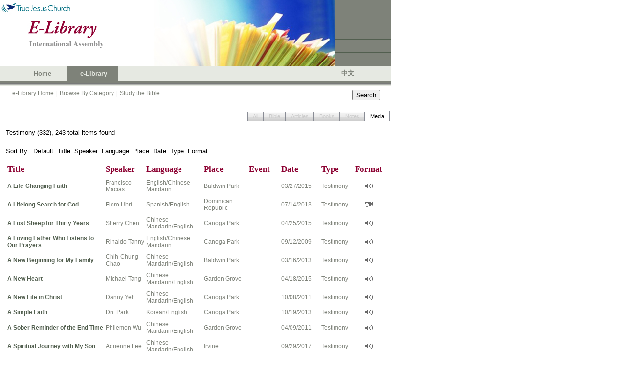

--- FILE ---
content_type: text/javascript
request_url: https://ia.tjc.org/ScriptResource.axd?d=p0G3sm_AUsz90dRqQvQNgP0mKr9cQ0Sk64o7BwnLi2yNdIzanKfbyqCBXQd2oenbU1f-neEZnGCmOH5UBk33Z1qrh0iYsA1gJ9aw3eyaOMvAXApKhKia4gZO2NsGoP9VDR-afZFJNkkRV31_7cn8s_Ae2hLd2skTqJH0cRnPPd81&t=6e69ff4c
body_size: 8965
content:
Type.registerNamespace("Telerik.Web.UI");
Telerik.Web.UI.AnimationType=function(){
};
Telerik.Web.UI.AnimationType.toEasing=function(_1){
return "ease"+Telerik.Web.UI.AnimationType.toString(_1);
};
Telerik.Web.UI.AnimationType.prototype={None:0,Linear:1,InQuad:2,OutQuad:3,InOutQuad:4,InCubic:5,OutCubic:6,InOutCubic:7,InQuart:8,OutQuart:9,InOutQuart:10,InQuint:11,OutQuint:12,InOutQuint:13,InSine:14,OutSine:15,InOutSine:16,InExpo:17,OutExpo:18,InOutExpo:19,InBack:20,OutBack:21,InOutBack:22,InBounce:23,OutBounce:24,InOutBounce:25,InElastic:26,OutElastic:27,InOutElastic:28};
Telerik.Web.UI.AnimationType.registerEnum("Telerik.Web.UI.AnimationType");
Telerik.Web.UI.AnimationFunctions=function(){
};
Telerik.Web.UI.AnimationFunctions.CalculateAnimationPoints=function(_2,_3,_4,_5){
if(_3==_4){
return [_4+"px"];
}
var _6=_2.get_duration()/1000;
var _7=Math.round((_6)*_5);
var _8=Telerik.Web.UI.AnimationFunctions[_2.get_type()];
var _9=new Array();
var _a=Math.max(_3,_4)-Math.min(_3,_4);
var _b=_3<_4?1:-1;
var _c=0;
_9[0]=_3+"px";
for(var _d=0;_d<_7;_d++){
var _e=_8(_d/_5,0,_a,_6);
if(_d>0){
var _f=parseInt(_9[_d-1]);
var _10=_b*(Math.round(_e)-Math.round(_c));
_9[_d]=(_f+_10)+"px";
}
_c=_e;
}
_9[_7-1]=_4+"px";
return _9;
};
Telerik.Web.UI.AnimationFunctions[Telerik.Web.UI.AnimationType.Linear]=function(t,b,c,d){
return c*t/d+b;
};
Telerik.Web.UI.AnimationFunctions[Telerik.Web.UI.AnimationType.InQuad]=function(t,b,c,d){
return c*(t/=d)*t+b;
};
Telerik.Web.UI.AnimationFunctions[Telerik.Web.UI.AnimationType.OutQuad]=function(t,b,c,d){
return -c*(t/=d)*(t-2)+b;
};
Telerik.Web.UI.AnimationFunctions[Telerik.Web.UI.AnimationType.InOutQuad]=function(t,b,c,d){
if((t/=d/2)<1){
return c/2*t*t+b;
}
return -c/2*((--t)*(t-2)-1)+b;
};
Telerik.Web.UI.AnimationFunctions[Telerik.Web.UI.AnimationType.InCubic]=function(t,b,c,d){
return c*(t/=d)*t*t+b;
};
Telerik.Web.UI.AnimationFunctions[Telerik.Web.UI.AnimationType.OutCubic]=function(t,b,c,d){
return c*((t=t/d-1)*t*t+1)+b;
};
Telerik.Web.UI.AnimationFunctions[Telerik.Web.UI.AnimationType.InOutCubic]=function(t,b,c,d){
if((t/=d/2)<1){
return c/2*t*t*t+b;
}
return c/2*((t-=2)*t*t+2)+b;
};
Telerik.Web.UI.AnimationFunctions[Telerik.Web.UI.AnimationType.InQuart]=function(t,b,c,d){
return c*(t/=d)*t*t*t+b;
};
Telerik.Web.UI.AnimationFunctions[Telerik.Web.UI.AnimationType.OutQuart]=function(t,b,c,d){
return -c*((t=t/d-1)*t*t*t-1)+b;
};
Telerik.Web.UI.AnimationFunctions[Telerik.Web.UI.AnimationType.InOutQuart]=function(t,b,c,d){
if((t/=d/2)<1){
return c/2*t*t*t*t+b;
}
return -c/2*((t-=2)*t*t*t-2)+b;
};
Telerik.Web.UI.AnimationFunctions[Telerik.Web.UI.AnimationType.InQuint]=function(t,b,c,d){
return c*(t/=d)*t*t*t*t+b;
};
Telerik.Web.UI.AnimationFunctions[Telerik.Web.UI.AnimationType.OutQuint]=function(t,b,c,d){
return c*((t=t/d-1)*t*t*t*t+1)+b;
};
Telerik.Web.UI.AnimationFunctions[Telerik.Web.UI.AnimationType.InOutQuint]=function(t,b,c,d){
if((t/=d/2)<1){
return c/2*t*t*t*t*t+b;
}
return c/2*((t-=2)*t*t*t*t+2)+b;
};
Telerik.Web.UI.AnimationFunctions[Telerik.Web.UI.AnimationType.InSine]=function(t,b,c,d){
return -c*Math.cos(t/d*(Math.PI/2))+c+b;
};
Telerik.Web.UI.AnimationFunctions[Telerik.Web.UI.AnimationType.OutSine]=function(t,b,c,d){
return c*Math.sin(t/d*(Math.PI/2))+b;
};
Telerik.Web.UI.AnimationFunctions[Telerik.Web.UI.AnimationType.InOutSine]=function(t,b,c,d){
return -c/2*(Math.cos(Math.PI*t/d)-1)+b;
};
Telerik.Web.UI.AnimationFunctions[Telerik.Web.UI.AnimationType.InExpo]=function(t,b,c,d){
return (t==0)?b:c*Math.pow(2,10*(t/d-1))+b;
};
Telerik.Web.UI.AnimationFunctions[Telerik.Web.UI.AnimationType.OutExpo]=function(t,b,c,d){
return (t==d)?b+c:c*(-Math.pow(2,-10*t/d)+1)+b;
};
Telerik.Web.UI.AnimationFunctions[Telerik.Web.UI.AnimationType.InOutExpo]=function(t,b,c,d){
if(t==0){
return b;
}
if(t==d){
return b+c;
}
if((t/=d/2)<1){
return c/2*Math.pow(2,10*(t-1))+b;
}
return c/2*(-Math.pow(2,-10*--t)+2)+b;
};
Telerik.Web.UI.AnimationFunctions[Telerik.Web.UI.AnimationType.InCirc]=function(t,b,c,d){
return -c*(Math.sqrt(1-(t/=d)*t)-1)+b;
};
Telerik.Web.UI.AnimationFunctions[Telerik.Web.UI.AnimationType.OutCirc]=function(t,b,c,d){
return c*Math.sqrt(1-(t=t/d-1)*t)+b;
};
Telerik.Web.UI.AnimationFunctions[Telerik.Web.UI.AnimationType.InOutCirc]=function(t,b,c,d){
if((t/=d/2)<1){
return -c/2*(Math.sqrt(1-t*t)-1)+b;
}
return c/2*(Math.sqrt(1-(t-=2)*t)+1)+b;
};
Telerik.Web.UI.AnimationFunctions[Telerik.Web.UI.AnimationType.InElastic]=function(t,b,c,d,a,p){
if(t==0){
return b;
}
if((t/=d)==1){
return b+c;
}
if(!p){
p=d*0.3;
}
if((!a)||a<Math.abs(c)){
a=c;
var s=p/4;
}else{
var s=p/(2*Math.PI)*Math.asin(c/a);
}
return -(a*Math.pow(2,10*(t-=1))*Math.sin((t*d-s)*(2*Math.PI)/p))+b;
};
Telerik.Web.UI.AnimationFunctions[Telerik.Web.UI.AnimationType.OutElastic]=function(t,b,c,d,a,p){
if(t==0){
return b;
}
if((t/=d)==1){
return b+c;
}
if(!p){
p=d*0.3;
}
if((!a)||a<Math.abs(c)){
a=c;
var s=p/4;
}else{
var s=p/(2*Math.PI)*Math.asin(c/a);
}
return a*Math.pow(2,-10*t)*Math.sin((t*d-s)*(2*Math.PI)/p)+c+b;
};
Telerik.Web.UI.AnimationFunctions[Telerik.Web.UI.AnimationType.InOutElastic]=function(t,b,c,d,a,p){
if(t==0){
return b;
}
if((t/=d/2)==2){
return b+c;
}
if(!p){
p=d*(0.3*1.5);
}
if((!a)||a<Math.abs(c)){
a=c;
var s=p/4;
}else{
var s=p/(2*Math.PI)*Math.asin(c/a);
}
if(t<1){
return -0.5*(a*Math.pow(2,10*(t-=1))*Math.sin((t*d-s)*(2*Math.PI)/p))+b;
}
return a*Math.pow(2,-10*(t-=1))*Math.sin((t*d-s)*(2*Math.PI)/p)*0.5+c+b;
};
Telerik.Web.UI.AnimationFunctions[Telerik.Web.UI.AnimationType.InBack]=function(t,b,c,d,s){
if(s==undefined){
s=1.70158;
}
return c*(t/=d)*t*((s+1)*t-s)+b;
};
Telerik.Web.UI.AnimationFunctions[Telerik.Web.UI.AnimationType.OutBack]=function(t,b,c,d,s){
if(s==undefined){
s=1.70158;
}
return c*((t=t/d-1)*t*((s+1)*t+s)+1)+b;
};
Telerik.Web.UI.AnimationFunctions[Telerik.Web.UI.AnimationType.InOutBack]=function(t,b,c,d,s){
if(s==undefined){
s=1.70158;
}
if((t/=d/2)<1){
return c/2*(t*t*(((s*=(1.525))+1)*t-s))+b;
}
return c/2*((t-=2)*t*(((s*=(1.525))+1)*t+s)+2)+b;
};
Telerik.Web.UI.AnimationFunctions[Telerik.Web.UI.AnimationType.InBounce]=function(t,b,c,d){
return c-Telerik.Web.UI.AnimationFunctions[Telerik.Web.UI.AnimationType.OutBounce](d-t,0,c,d)+b;
};
Telerik.Web.UI.AnimationFunctions[Telerik.Web.UI.AnimationType.OutBounce]=function(t,b,c,d){
if((t/=d)<(1/2.75)){
return c*(7.5625*t*t)+b;
}else{
if(t<(2/2.75)){
return c*(7.5625*(t-=(1.5/2.75))*t+0.75)+b;
}else{
if(t<(2.5/2.75)){
return c*(7.5625*(t-=(2.25/2.75))*t+0.9375)+b;
}else{
return c*(7.5625*(t-=(2.625/2.75))*t+0.984375)+b;
}
}
}
};
Telerik.Web.UI.AnimationFunctions[Telerik.Web.UI.AnimationType.InOutBounce]=function(t,b,c,d){
if(t<d/2){
return Telerik.Web.UI.AnimationFunctions[Telerik.Web.UI.AnimationType.InBounce](t*2,0,c,d)*0.5+b;
}
return Telerik.Web.UI.AnimationFunctions[Telerik.Web.UI.AnimationType.OutBounce](t*2-d,0,c,d)*0.5+c*0.5+b;
};
Telerik.Web.UI.AnimationFunctions.registerClass("Telerik.Web.UI.AnimationFunctions");
Type.registerNamespace("Telerik.Web.UI");
Telerik.Web.UI.AnimationSettings=function(_99){
this._type=Telerik.Web.UI.AnimationType.OutQuart;
this._duration=300;
if(typeof (_99.type)!="undefined"){
this._type=_99.type;
}
if(typeof (_99.duration)!="undefined"){
this._duration=_99.duration;
}
};
Telerik.Web.UI.AnimationSettings.prototype={get_type:function(){
return this._type;
},set_type:function(_9a){
this._type=_9a;
},get_duration:function(){
return this._duration;
},set_duration:function(_9b){
this._duration=_9b;
}};
Telerik.Web.UI.AnimationSettings.registerClass("Telerik.Web.UI.AnimationSettings");
Type.registerNamespace("Telerik.Web.UI");
Telerik.Web.UI.AttributeCollection=function(_9c){
this._owner=_9c;
this._data={};
this._keys=[];
};
Telerik.Web.UI.AttributeCollection.prototype={getAttribute:function(key){
return this._data[key];
},setAttribute:function(key,_9f){
this._add(key,_9f);
var _a0={};
_a0[key]=_9f;
this._owner._notifyPropertyChanged("attributes",_a0);
},_add:function(key,_a2){
if(Array.indexOf(this._keys,key)<0){
Array.add(this._keys,key);
}
this._data[key]=_a2;
},removeAttribute:function(key){
Array.remove(this._keys,key);
delete this._data[key];
},_load:function(_a4){
for(var key in _a4){
this._add(key,_a4[key]);
}
},get_count:function(){
return this._keys.length;
}};
Telerik.Web.UI.AttributeCollection.registerClass("Telerik.Web.UI.AttributeCollection");
Type.registerNamespace("Telerik.Web.UI");
Telerik.Web.StringBuilder=function(){
this._buffer=[];
},Telerik.Web.StringBuilder.prototype={append:function(_a6){
this._buffer[this._buffer.length]=_a6;
},toString:function(){
return this._buffer.join("");
}};
Telerik.Web.JavaScriptSerializer={_stringRegEx:new RegExp("[\"\b\f\n\r\t\\\\\x00-\x1f]","i"),serialize:function(_a7){
var _a8=new Telerik.Web.StringBuilder();
Telerik.Web.JavaScriptSerializer._serializeWithBuilder(_a7,_a8);
return _a8.toString();
},_serializeWithBuilder:function(_a9,_aa){
var i;
switch(typeof _a9){
case "object":
if(_a9){
if(_a9.constructor==Array){
_aa.append("[");
for(i=0;i<_a9.length;++i){
if(i>0){
_aa.append(",");
}
this._serializeWithBuilder(_a9[i],_aa);
}
_aa.append("]");
}else{
if(_a9.constructor==Date){
_aa.append("\"\\/Date(");
_aa.append(_a9.getTime());
_aa.append(")\\/\"");
break;
}
var _ac=[];
var _ad=0;
for(var _ae in _a9){
if(_ae.startsWith("$")){
continue;
}
_ac[_ad++]=_ae;
}
_aa.append("{");
var _af=false;
for(i=0;i<_ad;i++){
var _b0=_a9[_ac[i]];
if(typeof _b0!=="undefined"&&typeof _b0!=="function"){
if(_af){
_aa.append(",");
}else{
_af=true;
}
this._serializeWithBuilder(_ac[i],_aa);
_aa.append(":");
this._serializeWithBuilder(_b0,_aa);
}
}
_aa.append("}");
}
}else{
_aa.append("null");
}
break;
case "number":
if(isFinite(_a9)){
_aa.append(String(_a9));
}else{
throw Error.invalidOperation(Sys.Res.cannotSerializeNonFiniteNumbers);
}
break;
case "string":
_aa.append("\"");
if(Sys.Browser.agent===Sys.Browser.Safari||Telerik.Web.JavaScriptSerializer._stringRegEx.test(_a9)){
var _b1=_a9.length;
for(i=0;i<_b1;++i){
var _b2=_a9.charAt(i);
if(_b2>=" "){
if(_b2==="\\"||_b2==="\""){
_aa.append("\\");
}
_aa.append(_b2);
}else{
switch(_b2){
case "\b":
_aa.append("\\b");
break;
case "\f":
_aa.append("\\f");
break;
case "\n":
_aa.append("\\n");
break;
case "\r":
_aa.append("\\r");
break;
case "\t":
_aa.append("\\t");
break;
default:
_aa.append("\\u00");
if(_b2.charCodeAt()<16){
_aa.append("0");
}
_aa.append(_b2.charCodeAt().toString(16));
}
}
}
}else{
_aa.append(_a9);
}
_aa.append("\"");
break;
case "boolean":
_aa.append(_a9.toString());
break;
default:
_aa.append("null");
break;
}
}};
Telerik.Web.UI.ChangeLog=function(){
this._opCodeInsert=1;
this._opCodeDelete=2;
this._opCodeClear=3;
this._opCodePropertyChanged=4;
this._logEntries=null;
};
Telerik.Web.UI.ChangeLog.prototype={initialize:function(){
this._logEntries=[];
this._serializedEntries=null;
},logInsert:function(_b3){
var _b4={};
_b4.Type=this._opCodeInsert;
_b4.Index=_b3._getHierarchicalIndex();
_b4.Data=_b3._getData();
Array.add(this._logEntries,_b4);
},logDelete:function(_b5){
var _b6={};
_b6.Type=this._opCodeDelete;
_b6.Index=_b5._getHierarchicalIndex();
Array.add(this._logEntries,_b6);
},logClear:function(_b7){
var _b8={};
_b8.Type=this._opCodeClear;
if(_b7._getHierarchicalIndex){
_b8.Index=_b7._getHierarchicalIndex();
}
Array.add(this._logEntries,_b8);
},logPropertyChanged:function(_b9,_ba,_bb){
var _bc={};
_bc.Type=this._opCodePropertyChanged;
_bc.Index=_b9._getHierarchicalIndex();
_bc.Data={};
_bc.Data[_ba]=_bb;
Array.add(this._logEntries,_bc);
},serialize:function(){
if(this._logEntries.length==0){
if(this._serializedEntries==null){
return "[]";
}
return this._serializedEntries;
}
var _bd=Telerik.Web.JavaScriptSerializer.serialize(this._logEntries);
if(this._serializedEntries==null){
this._serializedEntries=_bd;
}else{
this._serializedEntries=this._serializedEntries.substring(0,this._serializedEntries.length-1)+","+_bd.substring(1);
}
this._logEntries=[];
return this._serializedEntries;
}};
Telerik.Web.UI.ChangeLog.registerClass("Telerik.Web.UI.ChangeLog");
Type.registerNamespace("Telerik.Web.UI");
Telerik.Web.UI.PropertyBag=function(_be){
this._data={};
this._owner=_be;
};
Telerik.Web.UI.PropertyBag.prototype={getValue:function(_bf,_c0){
var _c1=this._data[_bf];
if(typeof (_c1)==="undefined"){
return _c0;
}
return _c1;
},setValue:function(_c2,_c3,_c4){
this._data[_c2]=_c3;
if(_c4){
this._owner._notifyPropertyChanged(_c2,_c3);
}
},load:function(_c5){
this._data=_c5;
}};
Telerik.Web.UI.ControlItem=function(){
this._element=null;
this._parent=null;
this._text=null;
this._children=null;
this._childControlsCreated=false;
this._itemData=null;
this._control=null;
this._properties=new Telerik.Web.UI.PropertyBag(this);
};
Telerik.Web.UI.ControlItem.prototype={_shouldNavigate:function(){
var _c6=this.get_navigateUrl();
if(!_c6){
return false;
}
return !_c6.endsWith("#");
},_getNavigateUrl:function(){
if(this.get_linkElement()){
return this._properties.getValue("navigateUrl",this.get_linkElement().getAttribute("href",2));
}
return this._properties.getValue("navigateUrl",null);
},_initialize:function(_c7,_c8){
this.set_element(_c8);
this._properties.load(_c7);
if(_c7["attributes"]){
this.get_attributes()._load(_c7["attributes"]);
}
this._itemData=_c7["items"];
},_dispose:function(){
if(this._children){
this._children.forEach(function(_c9){
_c9._dispose();
});
}
if(this._element){
this._element._item=null;
this._element=null;
}
if(this._control){
this._control=null;
}
},_initializeRenderedItem:function(){
var _ca=this._children;
if(!_ca||_ca.get_count()<1){
return;
}
var _cb=this._getChildElements();
Sys.Debug.assert(_ca.get_count()==_cb.length,"Length of elements and child items must be the same!");
for(var i=0,_cd=_ca.get_count();i<_cd;i++){
var _ce=_ca.getItem(i);
if(!_ce.get_element()){
_ce.set_element(_cb[i]);
if(this._shouldInitializeChild(_ce)){
_ce._initializeRenderedItem();
}
}
}
},findControl:function(id){
return $telerik.findControl(this.get_element(),id);
},get_attributes:function(){
if(!this._attributes){
this._attributes=new Telerik.Web.UI.AttributeCollection(this);
}
return this._attributes;
},get_element:function(){
return this._element;
},set_element:function(_d0){
this._element=_d0;
this._element._item=this;
this._element._itemTypeName=Object.getTypeName(this);
},get_parent:function(){
return this._parent;
},set_parent:function(_d1){
this._parent=_d1;
},get_text:function(){
if(this._text!==null){
return this._text;
}
if(this._text=this._properties.getValue("text","")){
return this._text;
}
if(!this.get_element()){
return "";
}
var _d2=this.get_textElement();
if(!_d2){
return "";
}
if(typeof (_d2.innerText)!="undefined"){
this._text=_d2.innerText;
}else{
this._text=_d2.textContent;
}
if($telerik.isSafari2){
this._text=_d2.innerHTML;
}
return this._text;
},set_text:function(_d3){
var _d4=this.get_textElement();
if(_d4){
_d4.innerHTML=_d3;
}
this._text=_d3;
this._properties.setValue("text",_d3,true);
},get_value:function(){
return this._properties.getValue("value",null);
},set_value:function(_d5){
this._properties.setValue("value",_d5,true);
},get_itemData:function(){
return this._itemData;
},get_index:function(){
if(!this.get_parent()){
return -1;
}
return this.get_parent()._getChildren().indexOf(this);
},set_enabled:function(_d6){
this._properties.setValue("enabled",_d6,true);
},get_enabled:function(){
return this._properties.getValue("enabled",true)==true;
},get_isEnabled:function(){
var _d7=this._getControl();
if(_d7){
return _d7.get_enabled()&&this.get_enabled();
}
return this.get_enabled();
},set_visible:function(_d8){
this._properties.setValue("visible",_d8);
},get_visible:function(){
return this._properties.getValue("visible",true);
},get_level:function(){
var _d9=this.get_parent();
var _da=0;
while(_d9){
if(Telerik.Web.UI.ControlItemContainer.isInstanceOfType(_d9)){
return _da;
}
_da++;
_d9=_d9.get_parent();
}
return _da;
},get_isLast:function(){
return this.get_index()==this.get_parent()._getChildren().get_count()-1;
},get_isFirst:function(){
return this.get_index()==0;
},get_nextSibling:function(){
if(!this.get_parent()){
return null;
}
return this.get_parent()._getChildren().getItem(this.get_index()+1);
},get_previousSibling:function(){
if(!this.get_parent()){
return null;
}
return this.get_parent()._getChildren().getItem(this.get_index()-1);
},toJsonString:function(){
return Sys.Serialization.JavaScriptSerializer.serialize(this._getData());
},_getHierarchicalIndex:function(){
var _db=[];
var _dc=this._getControl();
var _dd=this;
while(_dd!=_dc){
_db[_db.length]=_dd.get_index();
_dd=_dd.get_parent();
}
return _db.reverse().join(":");
},_getChildren:function(){
this._ensureChildControls();
return this._children;
},_ensureChildControls:function(){
if(!this._childControlsCreated){
this._createChildControls();
this._childControlsCreated=true;
}
},_setCssClass:function(_de,_df){
if(_de.className!=_df){
_de.className=_df;
}
},_createChildControls:function(){
this._children=this._createItemCollection();
},_createItemCollection:function(){
},_getControl:function(){
if(!this._control){
var _e0=this.get_parent();
if(_e0){
if(Telerik.Web.UI.ControlItemContainer.isInstanceOfType(_e0)){
this._control=_e0;
}else{
this._control=_e0._getControl();
}
}
}
return this._control;
},_getAllItems:function(){
var _e1=[];
this._getAllItemsRecursive(_e1,this);
return _e1;
},_getAllItemsRecursive:function(_e2,_e3){
var _e4=_e3._getChildren();
for(var i=0;i<_e4.get_count();i++){
var _e6=_e4.getItem(i);
Array.add(_e2,_e6);
this._getAllItemsRecursive(_e2,_e6);
}
},_getData:function(){
var _e7=this._properties._data;
delete _e7.items;
_e7["text"]=this.get_text();
if(this.get_attributes().get_count()>0){
_e7["attributes"]=this.get_attributes()._data;
}
return _e7;
},_notifyPropertyChanged:function(_e8,_e9){
var _ea=this._getControl();
if(_ea){
_ea._itemPropertyChanged(this,_e8,_e9);
}
},_loadFromDictionary:function(_eb){
if(typeof (_eb.Text)!="undefined"){
this.set_text(_eb.Text);
}
if(typeof (_eb.Value)!="undefined"&&_eb.Value!==""){
this.set_value(_eb.Value);
}
if(typeof (_eb.Enabled)!="undefined"&&_eb.Enabled!==true){
this.set_enabled(_eb.Enabled);
}
if(_eb.Attributes){
this.get_attributes()._load(_eb.Attributes);
}
},_createDomElement:function(){
var _ec=document.createElement("ul");
var _ed=[];
this._render(_ed);
_ec.innerHTML=_ed.join("");
return _ec.firstChild;
}};
Telerik.Web.UI.ControlItem.registerClass("Telerik.Web.UI.ControlItem");
Type.registerNamespace("Telerik.Web.UI");
Telerik.Web.UI.ControlItemCollection=function(_ee){
this._array=new Array();
this._parent=_ee;
this._control=null;
};
Telerik.Web.UI.ControlItemCollection.prototype={add:function(_ef){
var _f0=this._array.length;
this.insert(_f0,_ef);
},insert:function(_f1,_f2){
var _f3=_f2.get_parent();
var _f4=this._parent._getControl();
if(_f3){
_f3._getChildren().remove(_f2);
}
if(_f4){
_f4._childInserting(_f1,_f2,this._parent);
}
Array.insert(this._array,_f1,_f2);
_f2.set_parent(this._parent);
if(_f4){
_f4._childInserted(_f1,_f2,this._parent);
_f4._logInserted(_f2);
}
},remove:function(_f5){
var _f6=this._parent._getControl();
if(_f6){
_f6._childRemoving(_f5);
}
Array.remove(this._array,_f5);
if(_f6){
_f6._childRemoved(_f5,this._parent);
}
_f5.set_parent(null);
_f5._control=null;
},removeAt:function(_f7){
var _f8=this.getItem(_f7);
if(_f8){
this.remove(_f8);
}
},clear:function(){
var _f9=this._parent._getControl();
if(_f9){
_f9._logClearing(this._parent);
_f9._childrenCleared(this._parent);
}
this._array=new Array();
},get_count:function(){
return this._array.length;
},getItem:function(_fa){
return this._array[_fa];
},indexOf:function(_fb){
for(var i=0,l=this._array.length;i<l;i++){
if(this._array[i]===_fb){
return i;
}
}
return -1;
},forEach:function(_fe){
for(var i=0,_100=this.get_count();i<_100;i++){
_fe(this._array[i]);
}
}};
Telerik.Web.UI.ControlItemCollection.registerClass("Telerik.Web.UI.ControlItemCollection");
function WebForm_CallbackComplete(){
for(var i=0;i<__pendingCallbacks.length;i++){
var _102=__pendingCallbacks[i];
if(_102&&_102.xmlRequest&&(_102.xmlRequest.readyState==4)){
__pendingCallbacks[i]=null;
WebForm_ExecuteCallback(_102);
if(!_102.async){
__synchronousCallBackIndex=-1;
}
var _103="__CALLBACKFRAME"+i;
var _104=document.getElementById(_103);
if(_104){
_104.parentNode.removeChild(_104);
}
}
}
}
Type.registerNamespace("Telerik.Web.UI");
Telerik.Web.UI.ControlItemContainer=function(_105){
Telerik.Web.UI.ControlItemContainer.initializeBase(this,[_105]);
this._childControlsCreated=false;
this._enabled=true;
this._log=new Telerik.Web.UI.ChangeLog();
this._enableClientStatePersistence=false;
this._eventMap=new Telerik.Web.UI.EventMap();
this._attributes=new Telerik.Web.UI.AttributeCollection(this);
this._children=null;
};
Telerik.Web.UI.ControlItemContainer.prototype={initialize:function(){
Telerik.Web.UI.ControlItemContainer.callBaseMethod(this,"initialize");
this._ensureChildControls();
this._log.initialize();
this._initializeEventMap();
},dispose:function(){
this._eventMap.dispose();
if(this._childControlsCreated){
for(var i=0;i<this._getChildren().get_count();i++){
this._getChildren().getItem(i)._dispose();
}
}
Telerik.Web.UI.ControlItemContainer.callBaseMethod(this,"dispose");
},trackChanges:function(){
this._enableClientStatePersistence=true;
},set_enabled:function(_107){
this._enabled=_107;
},get_enabled:function(){
return this._enabled;
},commitChanges:function(){
this.updateClientState();
this._enableClientStatePersistence=false;
},get_attributes:function(){
return this._attributes;
},set_attributes:function(_108){
this._attributes._load(_108);
},_initializeEventMap:function(){
this._eventMap.initialize(this);
},_getChildren:function(){
this._ensureChildControls();
return this._children;
},_extractErrorMessage:function(_109){
if(_109.get_message){
return _109.get_message();
}else{
return _109.replace(/(\d*\|.*)/,"");
}
},_notifyPropertyChanged:function(_10a,_10b){
},_childInserting:function(_10c,item,_10e){
},_childInserted:function(_10f,item,_111){
if(!_111._childControlsCreated){
return;
}
if(!_111.get_element()){
return;
}
var _112=item._createDomElement();
var _113=_111.get_childListElement();
if(!_113){
_113=_111._createChildListElement();
}
var _114=item.get_nextSibling();
var _115=_114?_114.get_element():null;
_111.get_childListElement().insertBefore(_112,_115);
if(!item.get_element()){
item.set_element(_112);
item._initializeRenderedItem();
}else{
item.set_element(_112);
}
},_childrenCleared:function(_116){
for(var i=0;i<_116._getChildren().get_count();i++){
_116._getChildren().getItem(i)._dispose();
}
var _118=_116.get_childListElement();
if(_118){
_118.innerHTML="";
}
},_childRemoving:function(_119){
this._logRemoving(_119);
},_childRemoved:function(item,_11b){
item._dispose();
},_createChildListElement:function(){
throw Error.notImplemeneted();
},_createDomElement:function(){
throw Error.notImplemented();
},_getControl:function(){
return this;
},_logInserted:function(item){
if(!item.get_parent()._childControlsCreated||!this._enableClientStatePersistence){
return;
}
this._log.logInsert(item);
var _11d=item._getAllItems();
for(var i=0;i<_11d.length;i++){
this._log.logInsert(_11d[i]);
}
},_logRemoving:function(item){
if(this._enableClientStatePersistence){
this._log.logDelete(item);
}
},_logClearing:function(item){
if(this._enableClientStatePersistence){
this._log.logClear(item);
}
},_itemPropertyChanged:function(item,_122,_123){
if(this._enableClientStatePersistence){
this._log.logPropertyChanged(item,_122,_123);
}
},_ensureChildControls:function(){
if(!this._childControlsCreated){
this._createChildControls();
this._childControlsCreated=true;
}
},_extractItemFromDomElement:function(_124){
this._ensureChildControls();
while(_124&&_124.nodeType!==9){
if(_124._item&&this._verifyChildType(_124._itemTypeName)){
return _124._item;
}
_124=_124.parentNode;
}
return null;
},_verifyChildType:function(_125){
return _125===this._childTypeName;
},_getAllItems:function(){
var _126=[];
for(var i=0;i<this._getChildren().get_count();i++){
var item=this._getChildren().getItem(i);
Array.add(_126,item);
Array.addRange(_126,item._getAllItems());
}
return _126;
},_findItemByText:function(text){
var _12a=this._getAllItems();
for(var i=0;i<_12a.length;i++){
if(_12a[i].get_text()==text){
return _12a[i];
}
}
return null;
},_findItemByValue:function(_12c){
var _12d=this._getAllItems();
for(var i=0;i<_12d.length;i++){
if(_12d[i].get_value()==_12c){
return _12d[i];
}
}
return null;
},_findItemByAttribute:function(_12f,_130){
var _131=this._getAllItems();
for(var i=0;i<_131.length;i++){
if(_131[i].get_attributes().getAttribute(_12f)==_130){
return _131[i];
}
}
return null;
},_findItemByAbsoluteUrl:function(_133){
var _134=this._getAllItems();
for(var i=0;i<_134.length;i++){
if(_134[i].get_linkElement()&&_134[i].get_linkElement().href==_133){
return _134[i];
}
}
return null;
},_findItemByUrl:function(_136){
var _137=this._getAllItems();
for(var i=0;i<_137.length;i++){
if(_137[i].get_navigateUrl()==_136){
return _137[i];
}
}
return null;
},_findItemByHierarchicalIndex:function(_139){
var _13a=null;
var _13b=this;
var _13c=_139.split(":");
for(var i=0;i<_13c.length;i++){
var _13e=parseInt(_13c[i]);
if(_13b._getChildren().get_count()<=_13e){
return null;
}
_13a=_13b._getChildren().getItem(_13e);
_13b=_13a;
}
return _13a;
}};
Telerik.Web.UI.ControlItemContainer.registerClass("Telerik.Web.UI.ControlItemContainer",Telerik.Web.UI.RadWebControl);
Type.registerNamespace("Telerik.Web.UI");
Telerik.Web.UI.EventMap=function(){
this._owner=null;
this._element=null;
this._eventMap={};
this._onDomEventDelegate=null;
this._browserHandlers={};
};
Telerik.Web.UI.EventMap.prototype={initialize:function(_13f,_140){
this._owner=_13f;
if(!_140){
_140=this._owner.get_element();
}
this._element=_140;
},skipElement:function(e,_142){
var _143=e.target;
var _144=_143.tagName.toLowerCase();
var _145=_143.className;
if(_144=="select"){
return true;
}
if(_144=="option"){
return true;
}
if(_144=="a"&&(!_142||_145.indexOf(_142)<0)){
return true;
}
if(_144=="input"){
return true;
}
if(_144=="textarea"){
return true;
}
if(_144=="button"){
return true;
}
return false;
},dispose:function(){
if(this._onDomEventDelegate){
for(var _146 in this._eventMap){
if(this._shouldUseEventCapture(_146)){
var _147=this._browserHandlers[_146];
this._element.removeEventListener(_146,_147,true);
}else{
$removeHandler(this._element,_146,this._onDomEventDelegate);
}
}
this._onDomEventDelegate=null;
var _148=true;
if(this._element._events){
for(var e in this._element._events){
if(this._element._events[e].length>0){
_148=false;
break;
}
}
if(_148){
this._element._events=null;
}
}
}
},addHandlerForClassName:function(_14a,_14b,_14c){
if(typeof (this._eventMap[_14a])=="undefined"){
this._eventMap[_14a]={};
if(this._shouldUseEventCapture(_14a)){
var _14d=this._getDomEventDelegate();
var _14e=this._element;
var _14f=function(e){
return _14d.call(_14e,new Sys.UI.DomEvent(e));
};
this._browserHandlers[_14a]=_14f;
_14e.addEventListener(_14a,_14f,true);
}else{
$addHandler(this._element,_14a,this._getDomEventDelegate());
}
}
var _151=this._eventMap[_14a];
_151[_14b]=_14c;
},_onDomEvent:function(e){
var _153=this._eventMap[e.type];
if(!_153){
return;
}
var _154=e.target;
while(_154&&_154.nodeType!==9){
var _155=_154.className;
var _156=_155.split(" ");
var _157=null;
for(var i=0;i<_156.length;i++){
_157=_153[_156[i]];
if(_157){
break;
}
}
if(_157){
this._fillEventFields(e,_154);
if(_157.call(this._owner,e)!=true){
if(!_154.parentNode){
e.stopPropagation();
}
return;
}
}
if(_154==this._element){
return;
}
_154=_154.parentNode;
}
},_fillEventFields:function(e,_15a){
e.eventMapTarget=_15a;
if(e.rawEvent.relatedTarget){
e.eventMapRelatedTarget=e.rawEvent.relatedTarget;
}else{
if(e.type=="mouseover"){
e.eventMapRelatedTarget=e.rawEvent.fromElement;
}else{
e.eventMapRelatedTarget=e.rawEvent.toElement;
}
}
if(!e.eventMapRelatedTarget){
return;
}
try{
var _15b=e.eventMapRelatedTarget.className;
}
catch(ex){
e.eventMapRelatedTarget=this._element;
}
},_shouldUseEventCapture:function(_15c){
return (_15c=="blur"||_15c=="focus")&&$telerik.isFirefox&&Sys.Browser.version>=3;
},_getDomEventDelegate:function(){
if(!this._onDomEventDelegate){
this._onDomEventDelegate=Function.createDelegate(this,this._onDomEvent);
}
return this._onDomEventDelegate;
}};
Telerik.Web.UI.EventMap.registerClass("Telerik.Web.UI.EventMap");
Type.registerNamespace("Telerik.Web.UI");
Telerik.Web.UI.Overlay=function(_15d){
this._targetElement=_15d;
this._element=null;
};
Telerik.Web.UI.Overlay.IsSupported=function(){
return $telerik.isIE;
};
Telerik.Web.UI.Overlay.prototype={initialize:function(){
var _15e=document.createElement("div");
_15e.innerHTML="<iframe>Your browser does not support inline frames or is currently configured not to display inline frames.</iframe>";
this._element=_15e.firstChild;
this._element.src="javascript:'';";
this._targetElement.parentNode.insertBefore(this._element,this._targetElement);
if(this._targetElement.style.zIndex>0){
this._element.style.zIndex=this._targetElement.style.zIndex-1;
}
this._element.style.position="absolute";
this._element.style.border="0px";
this._element.frameBorder=0;
this._element.style.filter="progid:DXImageTransform.Microsoft.Alpha(style=0,opacity=0)";
this._element.tabIndex=-1;
if(!$telerik.isSafari){
_15e.outerHTML=null;
}
this.updatePosition();
},dispose:function(){
if(this._element.parentNode){
this._element.parentNode.removeChild(this._element);
}
this._targetElement=null;
this._element=null;
},get_targetElement:function(){
return this._targetElement;
},set_targetElement:function(_15f){
this._targetElement=_15f;
},updatePosition:function(){
this._element.style.top=this._toUnit(this._targetElement.style.top);
this._element.style.left=this._toUnit(this._targetElement.style.left);
this._element.style.width=this._targetElement.offsetWidth+"px";
this._element.style.height=this._targetElement.offsetHeight+"px";
},_toUnit:function(_160){
if(!_160){
return "0px";
}
return parseInt(_160)+"px";
}};
Telerik.Web.UI.Overlay.registerClass("Telerik.Web.UI.Overlay",null,Sys.IDisposable);
Type.registerNamespace("Telerik.Web.UI");
Telerik.Web.UI._PostbackWrapper=function(){
this._doPostbackReplaced=false;
this._events=new Sys.EventHandlerList();
this._originalDoPostBack=null;
this._onWindowUnloadHandler=null;
this._postbackEventRaised=false;
this._beginRequestHandler=null;
this._onsubmitHandler=null;
this._partialRenderingEnabledChecked=false;
this._partialRenderingEnabled=false;
};
Telerik.Web.UI._PostbackWrapper.prototype={initialize:function(){
this._onWindowUnloadHandler=Function.createDelegate(this,this._onWindowUnload);
Sys.UI.DomEvent.addHandler(window,"unload",this._onWindowUnloadHandler);
},_raiseBeforePostback:function(_161){
var _162=this._events.getHandler("beforePostback");
if(_162){
if(!_161){
_161=Sys.EventArgs.Empty;
}
_162(this,_161);
}
this._postbackEventRaised=true;
},_doPostback:function(_163,_164){
this._raiseBeforePostback(Sys.EventArgs.Empty);
this._originalDoPostBack(_163,_164);
},_onSubmit:function(e){
return this._handleNormalSubmit(e);
},_handleNormalSubmit:function(e){
if(!this._postbackEventRaised){
this._raiseBeforePostback(Sys.EventArgs.Empty);
}
return true;
},_endRequest:function(){
this._postbackEventRaised=false;
},_isPartialRenderingEnabled:function(){
if(!this._partialRenderingEnabledChecked){
this._partialRenderingEnabled=true;
if(typeof (Sys)=="undefined"){
this._partialRenderingEnabled=false;
}else{
if(typeof (Sys.WebForms)=="undefined"){
this._partialRenderingEnabled=false;
}else{
if(typeof (Sys.WebForms.PageRequestManager)=="undefined"){
this._partialRenderingEnabled=false;
}else{
if(!Sys.WebForms.PageRequestManager.getInstance()){
this._partialRenderingEnabled=false;
}
}
}
}
this._partialRenderingEnabledChecked=true;
}
return this._partialRenderingEnabled;
},add_beforePostback:function(_167){
if(!this._isPartialRenderingEnabled()){
return;
}
if(!this._onsubmitHandler){
this._onsubmitHandler=Function.createDelegate(this,this._onSubmit);
Array.add(Sys.WebForms.PageRequestManager.getInstance()._onSubmitStatements,this._onsubmitHandler);
}
if(!this._endRequestHandler){
this._endRequestHandler=Function.createDelegate(this,this._endRequest);
Sys.WebForms.PageRequestManager.getInstance().add_endRequest(this._endRequestHandler);
}
if(!this._doPostbackReplaced){
this._replaceDoPostback();
}
this._events.addHandler("beforePostback",_167);
},remove_beforePostback:function(_168){
this._events.removeHandler("beforePostback",_168);
},_replaceDoPostback:function(){
if(typeof (Page_IsValid)!="undefined"){
return;
}
this._originalDoPostBack=window.__doPostBack;
if(this._originalDoPostBack){
window.__doPostBack=Function.createDelegate(this,this._doPostback);
}
this._doPostbackReplaced=true;
},_onWindowUnload:function(_169){
this.dispose();
},dispose:function(){
Sys.UI.DomEvent.removeHandler(window,"unload",this._onWindowUnloadHandler);
if(this._endRequestHandler){
Sys.WebForms.PageRequestManager.getInstance().remove_endRequest(this._endRequestHandler);
this._endRequestHandler=null;
}
if(this._originalDoPostBack){
window.__doPostBack=this._originalDoPostBack;
this._originalDoPostBack=null;
}
}};
Telerik.Web.UI._PostbackWrapper.registerClass("Telerik.Web.UI._PostbackWrapper");
Telerik.Web.UI.PostbackWrapper=new Telerik.Web.UI._PostbackWrapper();
Telerik.Web.UI.PostbackWrapper.initialize();
Type.registerNamespace("Telerik.Web.UI");
Telerik.Web.UI.SlideDirection=function(){
};
Telerik.Web.UI.SlideDirection.prototype={Up:1,Down:2,Left:3,Right:4};
Telerik.Web.UI.SlideDirection.registerEnum("Telerik.Web.UI.SlideDirection");
Telerik.Web.UI.Slide=function(_16a,_16b,_16c,_16d){
this._fps=60;
this._animatedElement=_16a;
this._element=_16a.parentNode;
this._expandAnimation=_16b;
this._collapseAnimation=_16c;
this._direction=Telerik.Web.UI.SlideDirection.Down;
this._animation=null;
this._expanding=null;
if(_16d==null){
this._enableOverlay=true;
}else{
this._enableOverlay=_16d;
}
this._events=null;
this._overlay=null;
this._animationEndedDelegate=null;
this._expandAnimationStartedDelegate=null;
this._updateOverlayDelegate=null;
};
Telerik.Web.UI.Slide.prototype={initialize:function(){
if(Telerik.Web.UI.Overlay.IsSupported()&&this._enableOverlay){
var _16e=this.get_animatedElement();
this._overlay=new Telerik.Web.UI.Overlay(_16e);
this._overlay.initialize();
}
this._animationEndedDelegate=Function.createDelegate(this,this._animationEnded);
this._expandAnimationStartedDelegate=Function.createDelegate(this,this._expandAnimationStarted);
this._updateOverlayDelegate=Function.createDelegate(this,this._updateOverlay);
},dispose:function(){
this._animatedElement=null;
this._events=null;
this._disposeAnimation();
if(this._overlay){
this._overlay.dispose();
this._overlay=null;
}
this._animationEndedDelegate=null;
this._expandAnimationStartedDelegate=null;
this._updateOverlayDelegate=null;
},get_element:function(){
return this._element;
},get_animatedElement:function(){
return this._animatedElement;
},set_animatedElement:function(_16f){
this._animatedElement=_16f;
if(this._overlay){
this._overlay.set_targetElement(this._animatedElement);
}
},get_direction:function(){
return this._direction;
},set_direction:function(_170){
this._direction=_170;
},get_events:function(){
if(!this._events){
this._events=new Sys.EventHandlerList();
}
return this._events;
},updateSize:function(){
var _171=this.get_animatedElement();
var _172=this.get_element();
var top=0;
if(_171.style.top){
top=Math.max(parseInt(_171.style.top),0);
}
var left=0;
if(_171.style.left){
left=Math.max(parseInt(_171.style.left),0);
}
var _175=_171.offsetHeight+top;
if(_172.style.height!=_175+"px"){
_172.style.height=Math.max(_175,0)+"px";
}
var _176=_171.offsetWidth+left;
if(_172.style.width!=_176+"px"){
_172.style.width=Math.max(_176,0)+"px";
}
if(this._overlay){
this._updateOverlay();
}
},show:function(){
this._showElement();
},expand:function(){
this._expanding=true;
this.get_animatedElement().style.visibility="hidden";
this._resetState(true);
var _177=null;
var _178=null;
switch(this.get_direction()){
case Telerik.Web.UI.SlideDirection.Up:
case Telerik.Web.UI.SlideDirection.Left:
_177=parseInt(this._getSize());
_178=0;
break;
case Telerik.Web.UI.SlideDirection.Down:
case Telerik.Web.UI.SlideDirection.Right:
_177=parseInt(this._getPosition());
_178=0;
break;
}
if(this._animation){
this._animation.stop();
}
if((_177==_178)||(this._expandAnimation.get_type()==Telerik.Web.UI.AnimationType.None)){
this._expandAnimationStarted();
this._setPosition(_178);
this._animationEnded();
this.get_animatedElement().style.visibility="visible";
}else{
this._playAnimation(this._expandAnimation,_177,_178);
}
},collapse:function(){
this._resetState();
this._expanding=false;
var _179=null;
var _17a=null;
var size=parseInt(this._getSize());
var _17c=parseInt(this._getPosition());
switch(this.get_direction()){
case Telerik.Web.UI.SlideDirection.Up:
case Telerik.Web.UI.SlideDirection.Left:
_179=0;
_17a=size;
break;
case Telerik.Web.UI.SlideDirection.Down:
case Telerik.Web.UI.SlideDirection.Right:
_179=0;
_17a=_17c-size;
break;
}
if(this._animation){
this._animation.stop();
}
if((_179==_17a)||(this._collapseAnimation.get_type()==Telerik.Web.UI.AnimationType.None)){
this._setPosition(_17a);
this._animationEnded();
}else{
this._playAnimation(this._collapseAnimation,_179,_17a);
}
},add_collapseAnimationEnded:function(_17d){
this.get_events().addHandler("collapseAnimationEnded",_17d);
},remove_collapseAnimationEnded:function(_17e){
this.get_events().removeHandler("collapseAnimationEnded",_17e);
},add_expandAnimationEnded:function(_17f){
this.get_events().addHandler("expandAnimationEnded",_17f);
},remove_expandAnimationEnded:function(_180){
this.get_events().removeHandler("expandAnimationEnded",_180);
},add_expandAnimationStarted:function(_181){
this.get_events().addHandler("expandAnimationStarted",_181);
},remove_expandAnimationStarted:function(_182){
this.get_events().removeHandler("expandAnimationStarted",_182);
},_playAnimation:function(_183,_184,_185){
var _186=_183.get_duration();
var _187=this._getAnimatedStyleProperty();
var _188=Telerik.Web.UI.AnimationFunctions.CalculateAnimationPoints(_183,_184,_185,this._fps);
var _189=this.get_animatedElement();
_189.style.visibility="visible";
if(this._animation){
this._animation.set_target(_189);
this._animation.set_duration(_186/1000);
this._animation.set_propertyKey(_187);
this._animation.set_values(_188);
}else{
this._animation=new $TWA.DiscreteAnimation(_189,_186/1000,this._fps,"style",_187,_188);
this._animation.add_started(this._expandAnimationStartedDelegate);
this._animation.add_ended(this._animationEndedDelegate);
if(this._overlay){
this._animation.add_onTick(this._updateOverlayDelegate);
}
}
this._animation.play();
},_animationEnded:function(){
if(this._expanding){
this.get_element().style.overflow="visible";
this._raiseEvent("expandAnimationEnded",Sys.EventArgs.Empty);
}else{
this.get_element().style.display="none";
this._raiseEvent("collapseAnimationEnded",Sys.EventArgs.Empty);
}
if(this._overlay){
this._updateOverlay();
}
},_expandAnimationStarted:function(){
this._raiseEvent("expandAnimationStarted",Sys.EventArgs.Empty);
},_updateOverlay:function(){
this._overlay.updatePosition();
},_showElement:function(){
var _18a=this.get_animatedElement();
var _18b=this.get_element();
if(!_18b){
return;
}
if(!_18b.style){
return;
}
_18b.style.display=(_18b.tagName.toUpperCase()!="TABLE")?"block":"";
_18a.style.display=(_18a.tagName.toUpperCase()!="TABLE")?"block":"";
_18b.style.overflow="hidden";
},_resetState:function(_18c){
this._stopAnimation();
this._showElement();
if(_18c){
var _18d=this.get_animatedElement();
switch(this.get_direction()){
case Telerik.Web.UI.SlideDirection.Up:
_18d.style.top="0px";
break;
case Telerik.Web.UI.SlideDirection.Down:
_18d.style.top=-_18d.offsetHeight+"px";
break;
case Telerik.Web.UI.SlideDirection.Left:
_18d.style.left=_18d.offsetWidth+"px";
break;
case Telerik.Web.UI.SlideDirection.Right:
_18d.style.left=-_18d.offsetWidth+"px";
break;
default:
Error.argumentOutOfRange("direction",this.get_direction(),"Slide direction is invalid. Use one of the values in the Telerik.Web.UI.SlideDirection enumeration.");
break;
}
}
},_getSize:function(){
var _18e=this.get_animatedElement();
switch(this.get_direction()){
case Telerik.Web.UI.SlideDirection.Up:
case Telerik.Web.UI.SlideDirection.Down:
return _18e.offsetHeight;
break;
case Telerik.Web.UI.SlideDirection.Left:
case Telerik.Web.UI.SlideDirection.Right:
return _18e.offsetWidth;
break;
default:
return 0;
}
},_setPosition:function(_18f){
var _190=this.get_animatedElement();
var _191=this._getAnimatedStyleProperty();
_190.style[_191]=_18f;
},_getPosition:function(){
var _192=this.get_animatedElement();
var _193=this._getAnimatedStyleProperty();
return _192.style[_193];
},_getAnimatedStyleProperty:function(){
switch(this.get_direction()){
case Telerik.Web.UI.SlideDirection.Up:
case Telerik.Web.UI.SlideDirection.Down:
return "top";
case Telerik.Web.UI.SlideDirection.Left:
case Telerik.Web.UI.SlideDirection.Right:
return "left";
}
},_stopAnimation:function(){
if(this._animation){
this._animation.stop();
}
},_disposeAnimation:function(){
if(this._animation){
this._animation.dispose();
this._animation=null;
}
},_raiseEvent:function(_194,_195){
var _196=this.get_events().getHandler(_194);
if(_196){
if(!_195){
_195=Sys.EventArgs.Empty;
}
_196(this,_195);
}
}};
Telerik.Web.UI.Slide.registerClass("Telerik.Web.UI.Slide",null,Sys.IDisposable);



--- FILE ---
content_type: text/javascript
request_url: https://ia.tjc.org/ScriptResource.axd?d=YPdigWxVqEhzLPQ4S-j_BMk-1cJ5gmeDFPBanJcol-850YEdmE48a5h82VJGGBO8PVybJjxoEiHNns_bmzwJnxssobOlDIR9PZr1U2Y24p3H3927I72H8eLOUwpW9G7dNQzmOaodT96oIh7tDpYacg2&t=6e69ff4c
body_size: 6789
content:
try{
document.execCommand("BackgroundImageCache",false,true);
}
catch(err){
}
Type.registerNamespace("Telerik.Web.UI");
window.$telerik=window.TelerikCommonScripts=Telerik.Web.CommonScripts={getOuterSize:function(_1){
var _2=$telerik.getSize(_1);
var _3=$telerik.getMarginBox(_1);
return {x:_2.x-_3.left,y:_2.y-_3.top,width:_2.width+_3.left+_3.right,height:_2.height+_3.top+_3.bottom};
},isRightToLeft:function(_4){
while(_4&&_4.nodeType!==9){
if(_4.dir=="rtl"||$telerik.getCurrentStyle(_4,"direction")=="rtl"){
return true;
}
_4=_4.parentNode;
}
return false;
},getCorrectScrollLeft:function(_5){
if($telerik.isRightToLeft(_5)){
return -(_5.scrollWidth-_5.offsetWidth-Math.abs(_5.scrollLeft));
}else{
return _5.scrollLeft;
}
},_borderStyleNames:["borderTopStyle","borderRightStyle","borderBottomStyle","borderLeftStyle"],_borderWidthNames:["borderTopWidth","borderRightWidth","borderBottomWidth","borderLeftWidth"],_paddingWidthNames:["paddingTop","paddingRight","paddingBottom","paddingLeft"],_marginWidthNames:["marginTop","marginRight","marginBottom","marginLeft"],radControls:[],registerControl:function(_6){
if(!Array.contains(this.radControls,_6)){
Array.add(this.radControls,_6);
}
},unregisterControl:function(_7){
Array.remove(this.radControls,_7);
},repaintChildren:function(_8){
var _9=_8.get_element();
for(var i=0,_b=this.radControls.length;i<_b;i++){
var _c=this.radControls[i];
if(_c.repaint&&this.isDescendant(_9,_c.get_element())){
_c.repaint();
}
}
},_borderThickness:function(){
$telerik._borderThicknesses={};
var _d=document.createElement("div");
var _e=document.createElement("div");
_d.style.visibility="hidden";
_d.style.position="absolute";
_d.style.fontSize="1px";
_e.style.height="0px";
_e.style.overflow="hidden";
document.body.appendChild(_d).appendChild(_e);
var _f=_d.offsetHeight;
_e.style.borderTop="solid black";
_e.style.borderTopWidth="thin";
$telerik._borderThicknesses["thin"]=_d.offsetHeight-_f;
_e.style.borderTopWidth="medium";
$telerik._borderThicknesses["medium"]=_d.offsetHeight-_f;
_e.style.borderTopWidth="thick";
$telerik._borderThicknesses["thick"]=_d.offsetHeight-_f;
if(typeof (_d.removeChild)!=="undefined"){
_d.removeChild(_e);
}
document.body.removeChild(_d);
if(!$telerik.isSafari){
_e.outerHTML=null;
}
if(!$telerik.isSafari){
_d.outerHTML=null;
}
_d=null;
_e=null;
},getCurrentStyle:function(_10,_11,_12){
var _13=null;
if(_10){
if(_10.currentStyle){
_13=_10.currentStyle[_11];
}else{
if(document.defaultView&&document.defaultView.getComputedStyle){
var _14=document.defaultView.getComputedStyle(_10,null);
if(_14){
_13=_14[_11];
}
}
}
if(!_13&&_10.style.getPropertyValue){
_13=_10.style.getPropertyValue(_11);
}else{
if(!_13&&_10.style.getAttribute){
_13=_10.style.getAttribute(_11);
}
}
}
if((!_13||_13==""||typeof (_13)==="undefined")){
if(typeof (_12)!="undefined"){
_13=_12;
}else{
_13=null;
}
}
return _13;
},getInheritedBackgroundColor:function(_15){
if(!_15){
return "#FFFFFF";
}
var _16=$telerik.getCurrentStyle(_15,"backgroundColor");
try{
while(!_16||_16==""||_16=="transparent"||_16=="rgba(0, 0, 0, 0)"){
_15=_15.parentNode;
if(!_15){
_16="#FFFFFF";
}else{
_16=$telerik.getCurrentStyle(_15,"backgroundColor");
}
}
}
catch(ex){
_16="#FFFFFF";
}
return _16;
},getLocation:function(_17){
if(_17===document.documentElement){
return new Sys.UI.Point(0,0);
}
if(Sys.Browser.agent==Sys.Browser.InternetExplorer){
if(_17.window===_17||_17.nodeType===9||!_17.getClientRects||!_17.getBoundingClientRect){
return new Sys.UI.Point(0,0);
}
var _18=_17.getClientRects();
if(!_18||!_18.length){
return new Sys.UI.Point(0,0);
}
var _19=_18[0];
var _1a=0;
var _1b=0;
var _1c=false;
try{
_1c=_17.ownerDocument.parentWindow.frameElement;
}
catch(ex){
_1c=true;
}
if(_1c){
var _1d=_17.getBoundingClientRect();
if(!_1d){
return new Sys.UI.Point(0,0);
}
var _1e=_19.left;
var _1f=_19.top;
for(var i=1;i<_18.length;i++){
var r=_18[i];
if(r.left<_1e){
_1e=r.left;
}
if(r.top<_1f){
_1f=r.top;
}
}
_1a=_1e-_1d.left;
_1b=_1f-_1d.top;
}
var _22=_17.document.documentElement;
var _23=new Sys.UI.Point(_19.left-2-_1a+$telerik.getCorrectScrollLeft(_22),_19.top-2-_1b+_22.scrollTop);
if($telerik.quirksMode){
_23.x+=$telerik.getCorrectScrollLeft(document.body);
_23.y+=document.body.scrollTop;
}
return _23;
}
var _23=Sys.UI.DomElement.getLocation(_17);
if($telerik.isOpera){
var _24=_17.offsetParent;
while(_24&&_24.tagName.toUpperCase()!="BODY"&&_24.tagName.toUpperCase()!="HTML"){
_23.x-=$telerik.getCorrectScrollLeft(_24);
_23.y-=_24.scrollTop;
_24=_24.offsetParent;
}
}
if($telerik.isSafari){
var _24=_17.parentNode;
var _25=null;
var _26=null;
while(_24&&_24.tagName.toUpperCase()!="BODY"&&_24.tagName.toUpperCase()!="HTML"){
if($telerik.isSafari3||$telerik.isSafari2){
if(_24.tagName.toUpperCase()=="TD"){
_25=_24;
}else{
if(_24.tagName.toUpperCase()=="TABLE"){
_26=_24;
}else{
var _27=$telerik.getCurrentStyle(_24,"position");
if(_27=="absolute"||_27=="relative"){
var _28=$telerik.getCurrentStyle(_24,"borderTopWidth",0);
var _29=$telerik.getCurrentStyle(_24,"borderLeftWidth",0);
_23.x+=parseInt(_28);
_23.y+=parseInt(_29);
}
}
}
if(_25&&_26){
_23.x+=parseInt($telerik.getCurrentStyle(_26,"borderTopWidth"));
_23.y+=parseInt($telerik.getCurrentStyle(_26,"borderLeftWidth"));
if($telerik.getCurrentStyle(_26,"borderCollapse")!="collapse"){
_23.x+=parseInt($telerik.getCurrentStyle(_25,"borderTopWidth"));
_23.y+=parseInt($telerik.getCurrentStyle(_25,"borderLeftWidth"));
}
_25=null;
_26=null;
}else{
if(_26){
if($telerik.getCurrentStyle(_26,"borderCollapse")!="collapse"){
_23.x+=parseInt($telerik.getCurrentStyle(_26,"borderTopWidth"));
_23.y+=parseInt($telerik.getCurrentStyle(_26,"borderLeftWidth"));
}
_26=null;
}
}
}
_24=_24.parentNode;
}
}
if($telerik.isIE&&$telerik.quirksMode){
_23.x+=$telerik.getCorrectScrollLeft(document.body);
_23.y+=document.body.scrollTop;
}
return _23;
},setLocation:function(_2a,_2b){
Sys.UI.DomElement.setLocation(_2a,_2b.x,_2b.y);
},findControl:function(_2c,id){
var _2e=_2c.getElementsByTagName("*");
for(var i=0,l=_2e.length;i<l;i++){
var _31=_2e[i].id;
if(_31&&_31.endsWith(id)){
return $find(_31);
}
}
return null;
},findElement:function(_32,id){
var _34=_32.getElementsByTagName("*");
for(var i=0,l=_34.length;i<l;i++){
var _37=_34[i].id;
if(_37&&_37.endsWith(id)){
return $get(_37);
}
}
return null;
},getContentSize:function(_38){
if(!_38){
throw Error.argumentNull("element");
}
var _39=$telerik.getSize(_38);
var _3a=$telerik.getBorderBox(_38);
var _3b=$telerik.getPaddingBox(_38);
return {width:_39.width-_3a.horizontal-_3b.horizontal,height:_39.height-_3a.vertical-_3b.vertical};
},getSize:function(_3c){
if(!_3c){
throw Error.argumentNull("element");
}
return {width:_3c.offsetWidth,height:_3c.offsetHeight};
},setContentSize:function(_3d,_3e){
if(!_3d){
throw Error.argumentNull("element");
}
if(!_3e){
throw Error.argumentNull("size");
}
if($telerik.getCurrentStyle(_3d,"MozBoxSizing")=="border-box"||$telerik.getCurrentStyle(_3d,"BoxSizing")=="border-box"){
var _3f=$telerik.getBorderBox(_3d);
var _40=$telerik.getPaddingBox(_3d);
_3e={width:_3e.width+_3f.horizontal+_40.horizontal,height:_3e.height+_3f.vertical+_40.vertical};
}
_3d.style.width=_3e.width.toString()+"px";
_3d.style.height=_3e.height.toString()+"px";
},setSize:function(_41,_42){
if(!_41){
throw Error.argumentNull("element");
}
if(!_42){
throw Error.argumentNull("size");
}
var _43=$telerik.getBorderBox(_41);
var _44=$telerik.getPaddingBox(_41);
var _45={width:_42.width-_43.horizontal-_44.horizontal,height:_42.height-_43.vertical-_44.vertical};
$telerik.setContentSize(_41,_45);
},getBounds:function(_46){
var _47=$telerik.getLocation(_46);
return new Sys.UI.Bounds(_47.x,_47.y,_46.offsetWidth||0,_46.offsetHeight||0);
},setBounds:function(_48,_49){
if(!_48){
throw Error.argumentNull("element");
}
if(!_49){
throw Error.argumentNull("bounds");
}
$telerik.setSize(_48,_49);
$telerik.setLocation(_48,_49);
},getClientBounds:function(){
var _4a;
var _4b;
switch(Sys.Browser.agent){
case Sys.Browser.InternetExplorer:
_4a=document.documentElement.clientWidth;
_4b=document.documentElement.clientHeight;
if(_4a==0&&_4b==0){
_4a=document.body.clientWidth;
_4b=document.body.clientHeight;
}
break;
case Sys.Browser.Safari:
_4a=window.innerWidth;
_4b=window.innerHeight;
break;
case Sys.Browser.Opera:
_4a=Math.min(window.innerWidth,document.body.clientWidth);
_4b=Math.min(window.innerHeight,document.body.clientHeight);
break;
default:
_4a=Math.min(window.innerWidth,document.documentElement.clientWidth);
_4b=Math.min(window.innerHeight,document.documentElement.clientHeight);
break;
}
return new Sys.UI.Bounds(0,0,_4a,_4b);
},getMarginBox:function(_4c){
if(!_4c){
throw Error.argumentNull("element");
}
var box={top:$telerik.getMargin(_4c,Telerik.Web.BoxSide.Top),right:$telerik.getMargin(_4c,Telerik.Web.BoxSide.Right),bottom:$telerik.getMargin(_4c,Telerik.Web.BoxSide.Bottom),left:$telerik.getMargin(_4c,Telerik.Web.BoxSide.Left)};
box.horizontal=box.left+box.right;
box.vertical=box.top+box.bottom;
return box;
},getPaddingBox:function(_4e){
if(!_4e){
throw Error.argumentNull("element");
}
var box={top:$telerik.getPadding(_4e,Telerik.Web.BoxSide.Top),right:$telerik.getPadding(_4e,Telerik.Web.BoxSide.Right),bottom:$telerik.getPadding(_4e,Telerik.Web.BoxSide.Bottom),left:$telerik.getPadding(_4e,Telerik.Web.BoxSide.Left)};
box.horizontal=box.left+box.right;
box.vertical=box.top+box.bottom;
return box;
},getBorderBox:function(_50){
if(!_50){
throw Error.argumentNull("element");
}
var box={top:$telerik.getBorderWidth(_50,Telerik.Web.BoxSide.Top),right:$telerik.getBorderWidth(_50,Telerik.Web.BoxSide.Right),bottom:$telerik.getBorderWidth(_50,Telerik.Web.BoxSide.Bottom),left:$telerik.getBorderWidth(_50,Telerik.Web.BoxSide.Left)};
box.horizontal=box.left+box.right;
box.vertical=box.top+box.bottom;
return box;
},isBorderVisible:function(_52,_53){
if(!_52){
throw Error.argumentNull("element");
}
if(_53<Telerik.Web.BoxSide.Top||_53>Telerik.Web.BoxSide.Left){
throw Error.argumentOutOfRange(String.format(Sys.Res.enumInvalidValue,_53,"Telerik.Web.BoxSide"));
}
var _54=$telerik._borderStyleNames[_53];
var _55=$telerik.getCurrentStyle(_52,_54);
return _55!="none";
},getMargin:function(_56,_57){
if(!_56){
throw Error.argumentNull("element");
}
if(_57<Telerik.Web.BoxSide.Top||_57>Telerik.Web.BoxSide.Left){
throw Error.argumentOutOfRange(String.format(Sys.Res.enumInvalidValue,_57,"Telerik.Web.BoxSide"));
}
var _58=$telerik._marginWidthNames[_57];
var _59=$telerik.getCurrentStyle(_56,_58);
try{
return $telerik.parsePadding(_59);
}
catch(ex){
return 0;
}
},getBorderWidth:function(_5a,_5b){
if(!_5a){
throw Error.argumentNull("element");
}
if(_5b<Telerik.Web.BoxSide.Top||_5b>Telerik.Web.BoxSide.Left){
throw Error.argumentOutOfRange(String.format(Sys.Res.enumInvalidValue,_5b,"Telerik.Web.BoxSide"));
}
if(!$telerik.isBorderVisible(_5a,_5b)){
return 0;
}
var _5c=$telerik._borderWidthNames[_5b];
var _5d=$telerik.getCurrentStyle(_5a,_5c);
return $telerik.parseBorderWidth(_5d);
},getPadding:function(_5e,_5f){
if(!_5e){
throw Error.argumentNull("element");
}
if(_5f<Telerik.Web.BoxSide.Top||_5f>Telerik.Web.BoxSide.Left){
throw Error.argumentOutOfRange(String.format(Sys.Res.enumInvalidValue,_5f,"Telerik.Web.BoxSide"));
}
var _60=$telerik._paddingWidthNames[_5f];
var _61=$telerik.getCurrentStyle(_5e,_60);
return $telerik.parsePadding(_61);
},parseBorderWidth:function(_62){
if(_62){
switch(_62){
case "thin":
case "medium":
case "thick":
return $telerik._borderThicknesses[_62];
case "inherit":
return 0;
}
var _63=$telerik.parseUnit(_62);
return _63.size;
}
return 0;
},parsePadding:function(_64){
if(_64){
if(_64=="inherit"){
return 0;
}
var _65=$telerik.parseUnit(_64);
return _65.size;
}
return 0;
},parseUnit:function(_66){
if(!_66){
throw Error.argumentNull("value");
}
_66=_66.trim().toLowerCase();
var l=_66.length;
var s=-1;
for(var i=0;i<l;i++){
var ch=_66.substr(i,1);
if((ch<"0"||ch>"9")&&ch!="-"&&ch!="."&&ch!=","){
break;
}
s=i;
}
if(s==-1){
throw Error.create("No digits");
}
var _6b;
var _6c;
if(s<(l-1)){
_6b=_66.substring(s+1).trim();
}else{
_6b="px";
}
_6c=parseFloat(_66.substr(0,s+1));
if(_6b=="px"){
_6c=Math.floor(_6c);
}
return {size:_6c,type:_6b};
},containsPoint:function(_6d,x,y){
return x>=_6d.x&&x<=(_6d.x+_6d.width)&&y>=_6d.y&&y<=(_6d.y+_6d.height);
},isDescendant:function(_70,_71){
for(var n=_71.parentNode;n!=null;n=n.parentNode){
if(n==_70){
return true;
}
}
return false;
},isDescendantOrSelf:function(_73,_74){
if(_73===_74){
return true;
}
return $telerik.isDescendant(_73,_74);
},setOuterHeight:function(_75,_76){
if(_76<=0||_76==""){
_75.style.height="";
}else{
_75.style.height=_76+"px";
var _77=_75.offsetHeight-_76;
var _78=_76-_77;
if(_78>0){
_75.style.height=_78+"px";
}else{
_75.style.height="";
}
}
},setOpacity:function(_79,_7a){
if(!_79){
throw Error.argumentNull("element");
}
try{
if(_79.filters){
var _7b=_79.filters;
var _7c=true;
if(_7b.length!==0){
var _7d=_7b["DXImageTransform.Microsoft.Alpha"];
if(_7d){
_7c=false;
_7d.opacity=_7a*100;
}
}
if(_7c){
_79.style.filter="progid:DXImageTransform.Microsoft.Alpha(opacity="+(_7a*100)+")";
}
}else{
_79.style.opacity=_7a;
}
}
catch(ex){
}
},getOpacity:function(_7e){
if(!_7e){
throw Error.argumentNull("element");
}
var _7f=false;
var _80;
try{
if(_7e.filters){
var _81=_7e.filters;
if(_81.length!==0){
var _82=_81["DXImageTransform.Microsoft.Alpha"];
if(_82){
_80=_82.opacity/100;
_7f=true;
}
}
}else{
_80=$telerik.getCurrentStyle(_7e,"opacity",1);
_7f=true;
}
}
catch(ex){
}
if(_7f===false){
return 1;
}
return parseFloat(_80);
},addCssClasses:function(_83,_84){
for(var i=0;i<_84.length;i++){
Sys.UI.DomElement.addCssClass(_83,_84[i]);
}
},removeCssClasses:function(_86,_87){
for(var i=0;i<_87.length;i++){
Sys.UI.DomElement.removeCssClass(_86,_87[i]);
}
},setOuterWidth:function(_89,_8a){
if(_8a<=0||_8a==""){
_89.style.width="";
}else{
_89.style.width=_8a+"px";
var _8b=_89.offsetWidth-_8a;
var _8c=_8a-_8b;
if(_8c>0){
_89.style.width=_8c+"px";
}else{
_89.style.width="";
}
}
},getScrollOffset:function(_8d,_8e){
var _8f=0;
var top=0;
var _91=_8d;
while(_91!=null&&_91.scrollLeft!=null){
_8f+=$telerik.getCorrectScrollLeft(_91);
top+=_91.scrollTop;
if(!_8e||(_91==document.body&&(_91.scrollLeft!=0||_91.scrollTop!=0))){
break;
}
_91=_91.parentNode;
}
return {x:_8f,y:top};
},getElementByClassName:function(_92,_93,_94){
var _95=null;
if(_94){
_95=_92.getElementsByTagName(_94);
}else{
_95=_92.getElementsByTagName("*");
}
for(var i=0,_97=_95.length;i<_97;i++){
var _98=_95[i];
if(Sys.UI.DomElement.containsCssClass(_98,_93)){
return _98;
}
}
return null;
},addExternalHandler:function(_99,_9a,_9b){
if(_99.addEventListener){
_99.addEventListener(_9a,_9b,false);
}else{
if(_99.attachEvent){
_99.attachEvent("on"+_9a,_9b);
}
}
},removeExternalHandler:function(_9c,_9d,_9e){
if(_9c.addEventListener){
_9c.removeEventListener(_9d,_9e,false);
}else{
if(_9c.detachEvent){
_9c.detachEvent("on"+_9d,_9e);
}
}
},cancelRawEvent:function(e){
if(!e){
return false;
}
if(e.preventDefault){
e.preventDefault();
}
if(e.stopPropagation){
e.stopPropagation();
}
e.cancelBubble=true;
e.returnValue=false;
return false;
},getOuterHtml:function(_a0){
if(_a0.outerHTML){
return _a0.outerHTML;
}else{
var _a1=_a0.cloneNode(true);
var _a2=_a0.ownerDocument.createElement("DIV");
_a2.appendChild(_a1);
return _a2.innerHTML;
}
},setVisible:function(e,_a4){
if(!e){
return;
}
if(_a4!=$telerik.getVisible(e)){
if(_a4){
if(e.style.removeAttribute){
e.style.removeAttribute("display");
}else{
e.style.removeProperty("display");
}
}else{
e.style.display="none";
}
e.style.visibility=_a4?"visible":"hidden";
}
},getVisible:function(e){
if(!e){
return false;
}
return (("none"!=$telerik.getCurrentStyle(e,"display"))&&("hidden"!=$telerik.getCurrentStyle(e,"visibility")));
},getViewPortSize:function(){
var _a6=0;
var _a7=0;
var _a8=document.body;
if(!$telerik.quirksMode&&!$telerik.isSafari){
_a8=document.documentElement;
}
if(window.innerWidth){
_a6=window.innerWidth;
_a7=window.innerHeight;
}else{
_a6=_a8.clientWidth;
_a7=_a8.clientHeight;
}
_a6+=_a8.scrollLeft;
_a7+=_a8.scrollTop;
return {width:_a6-6,height:_a7-6};
},elementOverflowsTop:function(_a9){
return $telerik.getLocation(_a9).y<0;
},elementOverflowsLeft:function(_aa){
return $telerik.getLocation(_aa).x<0;
},elementOverflowsBottom:function(_ab,_ac){
var _ad=$telerik.getLocation(_ac).y+_ac.offsetHeight;
return _ad>_ab.height;
},elementOverflowsRight:function(_ae,_af){
var _b0=$telerik.getLocation(_af).x+_af.offsetWidth;
return _b0>_ae.width;
},getDocumentRelativeCursorPosition:function(e){
var _b2=document.documentElement.scrollLeft||document.body.scrollLeft;
var _b3=document.documentElement.scrollTop||document.body.scrollTop;
var _b4=e.clientX+_b2;
var top=e.clientY+_b3;
return {left:_b4,top:top};
},getFirstChildByTagName:function(_b6,_b7,_b8){
if(!_b6||!_b6.childNodes){
return null;
}
var _b9=_b6.childNodes[_b8]||_b6.firstChild;
while(_b9){
if(_b9.nodeType==1&&_b9.tagName.toLowerCase()==_b7){
return _b9;
}
_b9=_b9.nextSibling;
}
return null;
},getChildByClassName:function(_ba,_bb,_bc){
var _bd=_ba.childNodes[_bc]||_ba.firstChild;
while(_bd){
if(_bd.nodeType==1&&_bd.className.indexOf(_bb)>-1){
return _bd;
}
_bd=_bd.nextSibling;
}
return null;
},getChildrenByTagName:function(_be,_bf){
var _c0=new Array();
var _c1=_be.children||_be.childNodes;
for(var i=0,_c3=_c1.length;i<_c3;i++){
var _c4=_c1[i];
if(_c4.nodeType==1&&_c4.tagName.toLowerCase()==_bf){
Array.add(_c0,_c4);
}
}
return _c0;
},getChildrenByClassName:function(_c5,_c6){
var _c7=new Array();
var _c8=_c5.children||_c5.childNodes;
for(var i=0,_ca=_c8.length;i<_ca;i++){
var _cb=_c8[i];
if(_cb.nodeType==1&&_cb.className.indexOf(_c6)>-1){
Array.add(_c7,_cb);
}
}
return _c7;
},isMouseOverElement:function(_cc,e){
var _ce=$telerik.getBounds(_cc);
var _cf=$telerik.getDocumentRelativeCursorPosition(e);
return $telerik.containsPoint(_ce,_cf.left,_cf.top);
}};
if(typeof (Sys.Browser.WebKit)=="undefined"){
Sys.Browser.WebKit={};
}
if(typeof (Sys.Browser.Chrome)=="undefined"){
Sys.Browser.Chrome={};
}
if(navigator.userAgent.indexOf("Chrome")>-1){
Sys.Browser.version=parseFloat(navigator.userAgent.match(/WebKit\/(\d+(\.\d+)?)/)[1]);
Sys.Browser.agent=Sys.Browser.Chrome;
Sys.Browser.name="Chrome";
}else{
if(navigator.userAgent.indexOf("WebKit/")>-1){
Sys.Browser.version=parseFloat(navigator.userAgent.match(/WebKit\/(\d+(\.\d+)?)/)[1]);
if(Sys.Browser.version<500){
Sys.Browser.agent=Sys.Browser.Safari;
Sys.Browser.name="Safari";
}else{
Sys.Browser.agent=Sys.Browser.WebKit;
Sys.Browser.name="WebKit";
}
}
}
$telerik.isChrome=Sys.Browser.agent==Sys.Browser.Chrome;
$telerik.isSafari3=Sys.Browser.agent==Sys.Browser.WebKit||Sys.Browser.agent==Sys.Browser.Chrome;
$telerik.isSafari2=Sys.Browser.agent==Sys.Browser.Safari;
$telerik.isSafari=$telerik.isSafari2||$telerik.isSafari3;
$telerik.isIE=Sys.Browser.agent==Sys.Browser.InternetExplorer;
$telerik.isIE7=$telerik.isIE&&Sys.Browser.version==7;
$telerik.isIE6=$telerik.isIE&&Sys.Browser.version<7;
$telerik.isOpera=Sys.Browser.agent==Sys.Browser.Opera;
$telerik.isFirefox=Sys.Browser.agent==Sys.Browser.Firefox;
$telerik.quirksMode=$telerik.isIE&&document.compatMode!="CSS1Compat";
$telerik.standardsMode=!$telerik.quirksMode;
try{
$telerik._borderThickness();
}
catch(err){
}
Telerik.Web.UI.Orientation=function(){
throw Error.invalidOperation();
};
Telerik.Web.UI.Orientation.prototype={Horizontal:0,Vertical:1};
Telerik.Web.UI.Orientation.registerEnum("Telerik.Web.UI.Orientation",false);
Telerik.Web.UI.RadWebControl=function(_d0){
Telerik.Web.UI.RadWebControl.initializeBase(this,[_d0]);
this._clientStateFieldID=null;
};
Telerik.Web.UI.RadWebControl.prototype={initialize:function(){
Telerik.Web.UI.RadWebControl.callBaseMethod(this,"initialize");
$telerik.registerControl(this);
if(!this.get_clientStateFieldID()){
return;
}
var _d1=$get(this.get_clientStateFieldID());
if(!_d1){
return;
}
_d1.setAttribute("autocomplete","off");
},dispose:function(){
$telerik.unregisterControl(this);
var _d2=this.get_element();
Telerik.Web.UI.RadWebControl.callBaseMethod(this,"dispose");
if(_d2){
_d2.control=null;
var _d3=true;
if(_d2._events){
for(var e in _d2._events){
if(_d2._events[e].length>0){
_d3=false;
break;
}
}
if(_d3){
_d2._events=null;
}
}
}
},raiseEvent:function(_d5,_d6){
var _d7=this.get_events().getHandler(_d5);
if(_d7){
if(!_d6){
_d6=Sys.EventArgs.Empty;
}
_d7(this,_d6);
}
},updateClientState:function(){
this.set_clientState(this.saveClientState());
},saveClientState:function(){
return null;
},get_clientStateFieldID:function(){
return this._clientStateFieldID;
},set_clientStateFieldID:function(_d8){
if(this._clientStateFieldID!=_d8){
this._clientStateFieldID=_d8;
this.raisePropertyChanged("ClientStateFieldID");
}
},get_clientState:function(){
if(this._clientStateFieldID){
var _d9=document.getElementById(this._clientStateFieldID);
if(_d9){
return _d9.value;
}
}
return null;
},set_clientState:function(_da){
if(this._clientStateFieldID){
var _db=document.getElementById(this._clientStateFieldID);
if(_db){
_db.value=_da;
}
}
},_getChildElement:function(id){
return $get(this.get_id()+"_"+id);
},_findChildControl:function(id){
return $find(this.get_id()+"_"+id);
}};
Telerik.Web.UI.RadWebControl.registerClass("Telerik.Web.UI.RadWebControl",Sys.UI.Control);
Telerik.Web.Timer=function(){
Telerik.Web.Timer.initializeBase(this);
this._interval=1000;
this._enabled=false;
this._timer=null;
this._timerCallbackDelegate=Function.createDelegate(this,this._timerCallback);
};
Telerik.Web.Timer.prototype={get_interval:function(){
return this._interval;
},set_interval:function(_de){
if(this._interval!==_de){
this._interval=_de;
this.raisePropertyChanged("interval");
if(!this.get_isUpdating()&&(this._timer!==null)){
this._stopTimer();
this._startTimer();
}
}
},get_enabled:function(){
return this._enabled;
},set_enabled:function(_df){
if(_df!==this.get_enabled()){
this._enabled=_df;
this.raisePropertyChanged("enabled");
if(!this.get_isUpdating()){
if(_df){
this._startTimer();
}else{
this._stopTimer();
}
}
}
},add_tick:function(_e0){
this.get_events().addHandler("tick",_e0);
},remove_tick:function(_e1){
this.get_events().removeHandler("tick",_e1);
},dispose:function(){
this.set_enabled(false);
this._stopTimer();
Telerik.Web.Timer.callBaseMethod(this,"dispose");
},updated:function(){
Telerik.Web.Timer.callBaseMethod(this,"updated");
if(this._enabled){
this._stopTimer();
this._startTimer();
}
},_timerCallback:function(){
var _e2=this.get_events().getHandler("tick");
if(_e2){
_e2(this,Sys.EventArgs.Empty);
}
},_startTimer:function(){
this._timer=window.setInterval(this._timerCallbackDelegate,this._interval);
},_stopTimer:function(){
window.clearInterval(this._timer);
this._timer=null;
}};
Telerik.Web.Timer.registerClass("Telerik.Web.Timer",Sys.Component);
Telerik.Web.BoxSide=function(){
};
Telerik.Web.BoxSide.prototype={Top:0,Right:1,Bottom:2,Left:3};
Telerik.Web.BoxSide.registerEnum("Telerik.Web.BoxSide",false);
if(Sys.CultureInfo.prototype._getAbbrMonthIndex){
try{
Sys.CultureInfo.prototype._getAbbrMonthIndex("");
}
catch(ex){
Sys.CultureInfo.prototype._getAbbrMonthIndex=function(_e3){
if(!this._upperAbbrMonths){
this._upperAbbrMonths=this._toUpperArray(this.dateTimeFormat.AbbreviatedMonthNames);
}
return Array.indexOf(this._upperAbbrMonths,this._toUpper(_e3));
};
Sys.CultureInfo.CurrentCulture._getAbbrMonthIndex=Sys.CultureInfo.prototype._getAbbrMonthIndex;
Sys.CultureInfo.InvariantCulture._getAbbrMonthIndex=Sys.CultureInfo.prototype._getAbbrMonthIndex;
}
}
Type.registerNamespace("Telerik.Web.UI.Dialogs");
Telerik.Web.IParameterConsumer=function(){
};
Telerik.Web.IParameterConsumer.prototype={clientInit:function(_e4){
throw Error.notImplemented();
}};
Telerik.Web.IParameterConsumer.registerInterface("Telerik.Web.IParameterConsumer");
Telerik.Web.UI.Dialogs.CommonDialogScript=function(){
};
Telerik.Web.UI.Dialogs.CommonDialogScript.get_windowReference=function(){
if(window.radWindow){
return window.radWindow;
}
if(window.frameElement&&window.frameElement.radWindow){
return window.frameElement.radWindow;
}
return null;
};
Telerik.Web.UI.Dialogs.CommonDialogScript.registerClass("Telerik.Web.UI.Dialogs.CommonDialogScript",null);
Telerik.Web.UI.WebServiceLoaderEventArgs=function(_e5){
Telerik.Web.UI.WebServiceLoaderEventArgs.initializeBase(this);
this._context=_e5;
};
Telerik.Web.UI.WebServiceLoaderEventArgs.prototype={get_context:function(){
return this._context;
}};
Telerik.Web.UI.WebServiceLoaderEventArgs.registerClass("Telerik.Web.UI.WebServiceLoaderEventArgs",Sys.EventArgs);
Telerik.Web.UI.WebServiceLoaderSuccessEventArgs=function(_e6,_e7){
Telerik.Web.UI.WebServiceLoaderSuccessEventArgs.initializeBase(this,[_e7]);
this._data=_e6;
};
Telerik.Web.UI.WebServiceLoaderSuccessEventArgs.prototype={get_data:function(){
return this._data;
}};
Telerik.Web.UI.WebServiceLoaderSuccessEventArgs.registerClass("Telerik.Web.UI.WebServiceLoaderSuccessEventArgs",Telerik.Web.UI.WebServiceLoaderEventArgs);
Telerik.Web.UI.WebServiceLoaderErrorEventArgs=function(_e8,_e9){
Telerik.Web.UI.WebServiceLoaderErrorEventArgs.initializeBase(this,[_e9]);
this._message=_e8;
};
Telerik.Web.UI.WebServiceLoaderErrorEventArgs.prototype={get_message:function(){
return this._message;
}};
Telerik.Web.UI.WebServiceLoaderErrorEventArgs.registerClass("Telerik.Web.UI.WebServiceLoaderErrorEventArgs",Telerik.Web.UI.WebServiceLoaderEventArgs);
Telerik.Web.UI.WebServiceLoader=function(_ea){
this._webServiceSettings=_ea;
this._events=null;
this._currentWebRequest=null;
this._onWebServiceSuccessDelegate=Function.createDelegate(this,this._onWebServiceSuccess);
this._onWebServiceErrorDelegate=Function.createDelegate(this,this._onWebServiceError);
};
Telerik.Web.UI.WebServiceLoader.prototype={get_webServiceSettings:function(){
return this._webServiceSettings;
},get_events:function(){
if(!this._events){
this._events=new Sys.EventHandlerList();
}
return this._events;
},loadData:function(_eb,_ec){
var _ed=this.get_webServiceSettings();
if(_ed.get_isEmpty()){
Error.invalidOperation("Please, specify valid web service and method.");
return;
}
var _ee=_ed.get_path();
var _ef=_ed.get_method();
this._raiseEvent("loadingStarted",new Telerik.Web.UI.WebServiceLoaderEventArgs(_ec));
this._currentWebRequest=Sys.Net.WebServiceProxy.invoke(_ee,_ef,false,_eb,this._onWebServiceSuccessDelegate,this._onWebServiceErrorDelegate,_ec);
},add_loadingStarted:function(_f0){
this.get_events().addHandler("loadingStarted",_f0);
},add_loadingError:function(_f1){
this.get_events().addHandler("loadingError",_f1);
},add_loadingSuccess:function(_f2){
this.get_events().addHandler("loadingSuccess",_f2);
},_onWebServiceSuccess:function(_f3,_f4){
var _f5=new Telerik.Web.UI.WebServiceLoaderSuccessEventArgs(_f3,_f4);
this._raiseEvent("loadingSuccess",_f5);
},_onWebServiceError:function(_f6,_f7){
var _f8=new Telerik.Web.UI.WebServiceLoaderErrorEventArgs(_f6.get_message(),_f7);
this._raiseEvent("loadingError",_f8);
},_raiseEvent:function(_f9,_fa){
var _fb=this.get_events().getHandler(_f9);
if(_fb){
if(!_fa){
_fa=Sys.EventArgs.Empty;
}
_fb(this,_fa);
}
}};
Telerik.Web.UI.WebServiceLoader.registerClass("Telerik.Web.UI.WebServiceLoader");
Telerik.Web.UI.WebServiceSettings=function(_fc){
this._path=null;
this._method=null;
if(!_fc){
_fc={};
}
if(typeof (_fc.path)!="undefined"){
this._path=_fc.path;
}
if(typeof (_fc.method)!="undefined"){
this._method=_fc.method;
}
};
Telerik.Web.UI.WebServiceSettings.prototype={get_path:function(){
return this._path;
},set_path:function(_fd){
this._path=_fd;
},get_method:function(){
return this._method;
},set_method:function(_fe){
this._method=_fe;
},get_isEmpty:function(){
var _ff=this.get_path();
var _100=this.get_method();
return (!(_ff&&_100));
}};
Telerik.Web.UI.WebServiceSettings.registerClass("Telerik.Web.UI.WebServiceSettings");

